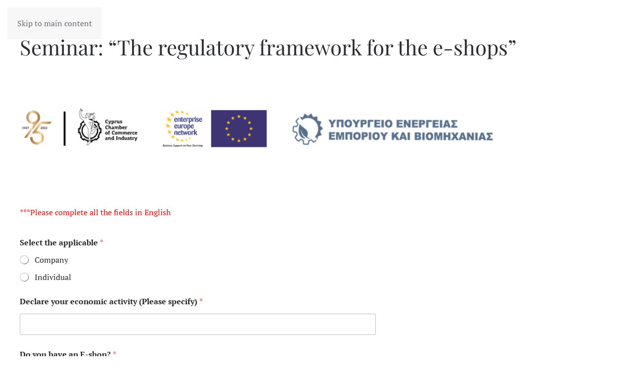

--- FILE ---
content_type: text/html; charset=UTF-8
request_url: https://forms.ccci.org.cy/seminar-the-regulatory-framework-for-the-e-shops/
body_size: 14394
content:
<!DOCTYPE html>
<html lang="en-US">
    <head>
        <meta charset="UTF-8">
        <meta name="viewport" content="width=device-width, initial-scale=1">
        <link rel="icon" href="/wp-content/uploads/2023/06/Untitled-design-15.png" sizes="any">
                <link rel="apple-touch-icon" href="/wp-content/themes/yootheme/packages/theme-wordpress/assets/images/apple-touch-icon.png">
                <title>Seminar: &#8220;The regulatory framework for the e-shops&#8221; &#8211; KEBE Forms</title>
<meta name='robots' content='noindex, nofollow' />
<link rel="alternate" type="application/rss+xml" title="KEBE Forms &raquo; Feed" href="https://forms.ccci.org.cy/feed/" />
		<!-- This site uses the Google Analytics by MonsterInsights plugin v9.11.1 - Using Analytics tracking - https://www.monsterinsights.com/ -->
							<script src="//www.googletagmanager.com/gtag/js?id=G-77FG00L3VT"  data-cfasync="false" data-wpfc-render="false" async></script>
			<script data-cfasync="false" data-wpfc-render="false">
				var mi_version = '9.11.1';
				var mi_track_user = true;
				var mi_no_track_reason = '';
								var MonsterInsightsDefaultLocations = {"page_location":"https:\/\/forms.ccci.org.cy\/seminar-the-regulatory-framework-for-the-e-shops\/"};
								if ( typeof MonsterInsightsPrivacyGuardFilter === 'function' ) {
					var MonsterInsightsLocations = (typeof MonsterInsightsExcludeQuery === 'object') ? MonsterInsightsPrivacyGuardFilter( MonsterInsightsExcludeQuery ) : MonsterInsightsPrivacyGuardFilter( MonsterInsightsDefaultLocations );
				} else {
					var MonsterInsightsLocations = (typeof MonsterInsightsExcludeQuery === 'object') ? MonsterInsightsExcludeQuery : MonsterInsightsDefaultLocations;
				}

								var disableStrs = [
										'ga-disable-G-77FG00L3VT',
									];

				/* Function to detect opted out users */
				function __gtagTrackerIsOptedOut() {
					for (var index = 0; index < disableStrs.length; index++) {
						if (document.cookie.indexOf(disableStrs[index] + '=true') > -1) {
							return true;
						}
					}

					return false;
				}

				/* Disable tracking if the opt-out cookie exists. */
				if (__gtagTrackerIsOptedOut()) {
					for (var index = 0; index < disableStrs.length; index++) {
						window[disableStrs[index]] = true;
					}
				}

				/* Opt-out function */
				function __gtagTrackerOptout() {
					for (var index = 0; index < disableStrs.length; index++) {
						document.cookie = disableStrs[index] + '=true; expires=Thu, 31 Dec 2099 23:59:59 UTC; path=/';
						window[disableStrs[index]] = true;
					}
				}

				if ('undefined' === typeof gaOptout) {
					function gaOptout() {
						__gtagTrackerOptout();
					}
				}
								window.dataLayer = window.dataLayer || [];

				window.MonsterInsightsDualTracker = {
					helpers: {},
					trackers: {},
				};
				if (mi_track_user) {
					function __gtagDataLayer() {
						dataLayer.push(arguments);
					}

					function __gtagTracker(type, name, parameters) {
						if (!parameters) {
							parameters = {};
						}

						if (parameters.send_to) {
							__gtagDataLayer.apply(null, arguments);
							return;
						}

						if (type === 'event') {
														parameters.send_to = monsterinsights_frontend.v4_id;
							var hookName = name;
							if (typeof parameters['event_category'] !== 'undefined') {
								hookName = parameters['event_category'] + ':' + name;
							}

							if (typeof MonsterInsightsDualTracker.trackers[hookName] !== 'undefined') {
								MonsterInsightsDualTracker.trackers[hookName](parameters);
							} else {
								__gtagDataLayer('event', name, parameters);
							}
							
						} else {
							__gtagDataLayer.apply(null, arguments);
						}
					}

					__gtagTracker('js', new Date());
					__gtagTracker('set', {
						'developer_id.dZGIzZG': true,
											});
					if ( MonsterInsightsLocations.page_location ) {
						__gtagTracker('set', MonsterInsightsLocations);
					}
										__gtagTracker('config', 'G-77FG00L3VT', {"forceSSL":"true","link_attribution":"true"} );
										window.gtag = __gtagTracker;										(function () {
						/* https://developers.google.com/analytics/devguides/collection/analyticsjs/ */
						/* ga and __gaTracker compatibility shim. */
						var noopfn = function () {
							return null;
						};
						var newtracker = function () {
							return new Tracker();
						};
						var Tracker = function () {
							return null;
						};
						var p = Tracker.prototype;
						p.get = noopfn;
						p.set = noopfn;
						p.send = function () {
							var args = Array.prototype.slice.call(arguments);
							args.unshift('send');
							__gaTracker.apply(null, args);
						};
						var __gaTracker = function () {
							var len = arguments.length;
							if (len === 0) {
								return;
							}
							var f = arguments[len - 1];
							if (typeof f !== 'object' || f === null || typeof f.hitCallback !== 'function') {
								if ('send' === arguments[0]) {
									var hitConverted, hitObject = false, action;
									if ('event' === arguments[1]) {
										if ('undefined' !== typeof arguments[3]) {
											hitObject = {
												'eventAction': arguments[3],
												'eventCategory': arguments[2],
												'eventLabel': arguments[4],
												'value': arguments[5] ? arguments[5] : 1,
											}
										}
									}
									if ('pageview' === arguments[1]) {
										if ('undefined' !== typeof arguments[2]) {
											hitObject = {
												'eventAction': 'page_view',
												'page_path': arguments[2],
											}
										}
									}
									if (typeof arguments[2] === 'object') {
										hitObject = arguments[2];
									}
									if (typeof arguments[5] === 'object') {
										Object.assign(hitObject, arguments[5]);
									}
									if ('undefined' !== typeof arguments[1].hitType) {
										hitObject = arguments[1];
										if ('pageview' === hitObject.hitType) {
											hitObject.eventAction = 'page_view';
										}
									}
									if (hitObject) {
										action = 'timing' === arguments[1].hitType ? 'timing_complete' : hitObject.eventAction;
										hitConverted = mapArgs(hitObject);
										__gtagTracker('event', action, hitConverted);
									}
								}
								return;
							}

							function mapArgs(args) {
								var arg, hit = {};
								var gaMap = {
									'eventCategory': 'event_category',
									'eventAction': 'event_action',
									'eventLabel': 'event_label',
									'eventValue': 'event_value',
									'nonInteraction': 'non_interaction',
									'timingCategory': 'event_category',
									'timingVar': 'name',
									'timingValue': 'value',
									'timingLabel': 'event_label',
									'page': 'page_path',
									'location': 'page_location',
									'title': 'page_title',
									'referrer' : 'page_referrer',
								};
								for (arg in args) {
																		if (!(!args.hasOwnProperty(arg) || !gaMap.hasOwnProperty(arg))) {
										hit[gaMap[arg]] = args[arg];
									} else {
										hit[arg] = args[arg];
									}
								}
								return hit;
							}

							try {
								f.hitCallback();
							} catch (ex) {
							}
						};
						__gaTracker.create = newtracker;
						__gaTracker.getByName = newtracker;
						__gaTracker.getAll = function () {
							return [];
						};
						__gaTracker.remove = noopfn;
						__gaTracker.loaded = true;
						window['__gaTracker'] = __gaTracker;
					})();
									} else {
										console.log("");
					(function () {
						function __gtagTracker() {
							return null;
						}

						window['__gtagTracker'] = __gtagTracker;
						window['gtag'] = __gtagTracker;
					})();
									}
			</script>
							<!-- / Google Analytics by MonsterInsights -->
		<script>
window._wpemojiSettings = {"baseUrl":"https:\/\/s.w.org\/images\/core\/emoji\/16.0.1\/72x72\/","ext":".png","svgUrl":"https:\/\/s.w.org\/images\/core\/emoji\/16.0.1\/svg\/","svgExt":".svg","source":{"concatemoji":"https:\/\/forms.ccci.org.cy\/wp-includes\/js\/wp-emoji-release.min.js?ver=6.8.3"}};
/*! This file is auto-generated */
!function(s,n){var o,i,e;function c(e){try{var t={supportTests:e,timestamp:(new Date).valueOf()};sessionStorage.setItem(o,JSON.stringify(t))}catch(e){}}function p(e,t,n){e.clearRect(0,0,e.canvas.width,e.canvas.height),e.fillText(t,0,0);var t=new Uint32Array(e.getImageData(0,0,e.canvas.width,e.canvas.height).data),a=(e.clearRect(0,0,e.canvas.width,e.canvas.height),e.fillText(n,0,0),new Uint32Array(e.getImageData(0,0,e.canvas.width,e.canvas.height).data));return t.every(function(e,t){return e===a[t]})}function u(e,t){e.clearRect(0,0,e.canvas.width,e.canvas.height),e.fillText(t,0,0);for(var n=e.getImageData(16,16,1,1),a=0;a<n.data.length;a++)if(0!==n.data[a])return!1;return!0}function f(e,t,n,a){switch(t){case"flag":return n(e,"\ud83c\udff3\ufe0f\u200d\u26a7\ufe0f","\ud83c\udff3\ufe0f\u200b\u26a7\ufe0f")?!1:!n(e,"\ud83c\udde8\ud83c\uddf6","\ud83c\udde8\u200b\ud83c\uddf6")&&!n(e,"\ud83c\udff4\udb40\udc67\udb40\udc62\udb40\udc65\udb40\udc6e\udb40\udc67\udb40\udc7f","\ud83c\udff4\u200b\udb40\udc67\u200b\udb40\udc62\u200b\udb40\udc65\u200b\udb40\udc6e\u200b\udb40\udc67\u200b\udb40\udc7f");case"emoji":return!a(e,"\ud83e\udedf")}return!1}function g(e,t,n,a){var r="undefined"!=typeof WorkerGlobalScope&&self instanceof WorkerGlobalScope?new OffscreenCanvas(300,150):s.createElement("canvas"),o=r.getContext("2d",{willReadFrequently:!0}),i=(o.textBaseline="top",o.font="600 32px Arial",{});return e.forEach(function(e){i[e]=t(o,e,n,a)}),i}function t(e){var t=s.createElement("script");t.src=e,t.defer=!0,s.head.appendChild(t)}"undefined"!=typeof Promise&&(o="wpEmojiSettingsSupports",i=["flag","emoji"],n.supports={everything:!0,everythingExceptFlag:!0},e=new Promise(function(e){s.addEventListener("DOMContentLoaded",e,{once:!0})}),new Promise(function(t){var n=function(){try{var e=JSON.parse(sessionStorage.getItem(o));if("object"==typeof e&&"number"==typeof e.timestamp&&(new Date).valueOf()<e.timestamp+604800&&"object"==typeof e.supportTests)return e.supportTests}catch(e){}return null}();if(!n){if("undefined"!=typeof Worker&&"undefined"!=typeof OffscreenCanvas&&"undefined"!=typeof URL&&URL.createObjectURL&&"undefined"!=typeof Blob)try{var e="postMessage("+g.toString()+"("+[JSON.stringify(i),f.toString(),p.toString(),u.toString()].join(",")+"));",a=new Blob([e],{type:"text/javascript"}),r=new Worker(URL.createObjectURL(a),{name:"wpTestEmojiSupports"});return void(r.onmessage=function(e){c(n=e.data),r.terminate(),t(n)})}catch(e){}c(n=g(i,f,p,u))}t(n)}).then(function(e){for(var t in e)n.supports[t]=e[t],n.supports.everything=n.supports.everything&&n.supports[t],"flag"!==t&&(n.supports.everythingExceptFlag=n.supports.everythingExceptFlag&&n.supports[t]);n.supports.everythingExceptFlag=n.supports.everythingExceptFlag&&!n.supports.flag,n.DOMReady=!1,n.readyCallback=function(){n.DOMReady=!0}}).then(function(){return e}).then(function(){var e;n.supports.everything||(n.readyCallback(),(e=n.source||{}).concatemoji?t(e.concatemoji):e.wpemoji&&e.twemoji&&(t(e.twemoji),t(e.wpemoji)))}))}((window,document),window._wpemojiSettings);
</script>
<style id='wp-emoji-styles-inline-css'>

	img.wp-smiley, img.emoji {
		display: inline !important;
		border: none !important;
		box-shadow: none !important;
		height: 1em !important;
		width: 1em !important;
		margin: 0 0.07em !important;
		vertical-align: -0.1em !important;
		background: none !important;
		padding: 0 !important;
	}
</style>
<link rel='stylesheet' id='wp-block-library-css' href='https://forms.ccci.org.cy/wp-includes/css/dist/block-library/style.min.css?ver=6.8.3' media='all' />
<style id='classic-theme-styles-inline-css'>
/*! This file is auto-generated */
.wp-block-button__link{color:#fff;background-color:#32373c;border-radius:9999px;box-shadow:none;text-decoration:none;padding:calc(.667em + 2px) calc(1.333em + 2px);font-size:1.125em}.wp-block-file__button{background:#32373c;color:#fff;text-decoration:none}
</style>
<style id='global-styles-inline-css'>
:root{--wp--preset--aspect-ratio--square: 1;--wp--preset--aspect-ratio--4-3: 4/3;--wp--preset--aspect-ratio--3-4: 3/4;--wp--preset--aspect-ratio--3-2: 3/2;--wp--preset--aspect-ratio--2-3: 2/3;--wp--preset--aspect-ratio--16-9: 16/9;--wp--preset--aspect-ratio--9-16: 9/16;--wp--preset--color--black: #000000;--wp--preset--color--cyan-bluish-gray: #abb8c3;--wp--preset--color--white: #ffffff;--wp--preset--color--pale-pink: #f78da7;--wp--preset--color--vivid-red: #cf2e2e;--wp--preset--color--luminous-vivid-orange: #ff6900;--wp--preset--color--luminous-vivid-amber: #fcb900;--wp--preset--color--light-green-cyan: #7bdcb5;--wp--preset--color--vivid-green-cyan: #00d084;--wp--preset--color--pale-cyan-blue: #8ed1fc;--wp--preset--color--vivid-cyan-blue: #0693e3;--wp--preset--color--vivid-purple: #9b51e0;--wp--preset--gradient--vivid-cyan-blue-to-vivid-purple: linear-gradient(135deg,rgba(6,147,227,1) 0%,rgb(155,81,224) 100%);--wp--preset--gradient--light-green-cyan-to-vivid-green-cyan: linear-gradient(135deg,rgb(122,220,180) 0%,rgb(0,208,130) 100%);--wp--preset--gradient--luminous-vivid-amber-to-luminous-vivid-orange: linear-gradient(135deg,rgba(252,185,0,1) 0%,rgba(255,105,0,1) 100%);--wp--preset--gradient--luminous-vivid-orange-to-vivid-red: linear-gradient(135deg,rgba(255,105,0,1) 0%,rgb(207,46,46) 100%);--wp--preset--gradient--very-light-gray-to-cyan-bluish-gray: linear-gradient(135deg,rgb(238,238,238) 0%,rgb(169,184,195) 100%);--wp--preset--gradient--cool-to-warm-spectrum: linear-gradient(135deg,rgb(74,234,220) 0%,rgb(151,120,209) 20%,rgb(207,42,186) 40%,rgb(238,44,130) 60%,rgb(251,105,98) 80%,rgb(254,248,76) 100%);--wp--preset--gradient--blush-light-purple: linear-gradient(135deg,rgb(255,206,236) 0%,rgb(152,150,240) 100%);--wp--preset--gradient--blush-bordeaux: linear-gradient(135deg,rgb(254,205,165) 0%,rgb(254,45,45) 50%,rgb(107,0,62) 100%);--wp--preset--gradient--luminous-dusk: linear-gradient(135deg,rgb(255,203,112) 0%,rgb(199,81,192) 50%,rgb(65,88,208) 100%);--wp--preset--gradient--pale-ocean: linear-gradient(135deg,rgb(255,245,203) 0%,rgb(182,227,212) 50%,rgb(51,167,181) 100%);--wp--preset--gradient--electric-grass: linear-gradient(135deg,rgb(202,248,128) 0%,rgb(113,206,126) 100%);--wp--preset--gradient--midnight: linear-gradient(135deg,rgb(2,3,129) 0%,rgb(40,116,252) 100%);--wp--preset--font-size--small: 13px;--wp--preset--font-size--medium: 20px;--wp--preset--font-size--large: 36px;--wp--preset--font-size--x-large: 42px;--wp--preset--spacing--20: 0.44rem;--wp--preset--spacing--30: 0.67rem;--wp--preset--spacing--40: 1rem;--wp--preset--spacing--50: 1.5rem;--wp--preset--spacing--60: 2.25rem;--wp--preset--spacing--70: 3.38rem;--wp--preset--spacing--80: 5.06rem;--wp--preset--shadow--natural: 6px 6px 9px rgba(0, 0, 0, 0.2);--wp--preset--shadow--deep: 12px 12px 50px rgba(0, 0, 0, 0.4);--wp--preset--shadow--sharp: 6px 6px 0px rgba(0, 0, 0, 0.2);--wp--preset--shadow--outlined: 6px 6px 0px -3px rgba(255, 255, 255, 1), 6px 6px rgba(0, 0, 0, 1);--wp--preset--shadow--crisp: 6px 6px 0px rgba(0, 0, 0, 1);}:where(.is-layout-flex){gap: 0.5em;}:where(.is-layout-grid){gap: 0.5em;}body .is-layout-flex{display: flex;}.is-layout-flex{flex-wrap: wrap;align-items: center;}.is-layout-flex > :is(*, div){margin: 0;}body .is-layout-grid{display: grid;}.is-layout-grid > :is(*, div){margin: 0;}:where(.wp-block-columns.is-layout-flex){gap: 2em;}:where(.wp-block-columns.is-layout-grid){gap: 2em;}:where(.wp-block-post-template.is-layout-flex){gap: 1.25em;}:where(.wp-block-post-template.is-layout-grid){gap: 1.25em;}.has-black-color{color: var(--wp--preset--color--black) !important;}.has-cyan-bluish-gray-color{color: var(--wp--preset--color--cyan-bluish-gray) !important;}.has-white-color{color: var(--wp--preset--color--white) !important;}.has-pale-pink-color{color: var(--wp--preset--color--pale-pink) !important;}.has-vivid-red-color{color: var(--wp--preset--color--vivid-red) !important;}.has-luminous-vivid-orange-color{color: var(--wp--preset--color--luminous-vivid-orange) !important;}.has-luminous-vivid-amber-color{color: var(--wp--preset--color--luminous-vivid-amber) !important;}.has-light-green-cyan-color{color: var(--wp--preset--color--light-green-cyan) !important;}.has-vivid-green-cyan-color{color: var(--wp--preset--color--vivid-green-cyan) !important;}.has-pale-cyan-blue-color{color: var(--wp--preset--color--pale-cyan-blue) !important;}.has-vivid-cyan-blue-color{color: var(--wp--preset--color--vivid-cyan-blue) !important;}.has-vivid-purple-color{color: var(--wp--preset--color--vivid-purple) !important;}.has-black-background-color{background-color: var(--wp--preset--color--black) !important;}.has-cyan-bluish-gray-background-color{background-color: var(--wp--preset--color--cyan-bluish-gray) !important;}.has-white-background-color{background-color: var(--wp--preset--color--white) !important;}.has-pale-pink-background-color{background-color: var(--wp--preset--color--pale-pink) !important;}.has-vivid-red-background-color{background-color: var(--wp--preset--color--vivid-red) !important;}.has-luminous-vivid-orange-background-color{background-color: var(--wp--preset--color--luminous-vivid-orange) !important;}.has-luminous-vivid-amber-background-color{background-color: var(--wp--preset--color--luminous-vivid-amber) !important;}.has-light-green-cyan-background-color{background-color: var(--wp--preset--color--light-green-cyan) !important;}.has-vivid-green-cyan-background-color{background-color: var(--wp--preset--color--vivid-green-cyan) !important;}.has-pale-cyan-blue-background-color{background-color: var(--wp--preset--color--pale-cyan-blue) !important;}.has-vivid-cyan-blue-background-color{background-color: var(--wp--preset--color--vivid-cyan-blue) !important;}.has-vivid-purple-background-color{background-color: var(--wp--preset--color--vivid-purple) !important;}.has-black-border-color{border-color: var(--wp--preset--color--black) !important;}.has-cyan-bluish-gray-border-color{border-color: var(--wp--preset--color--cyan-bluish-gray) !important;}.has-white-border-color{border-color: var(--wp--preset--color--white) !important;}.has-pale-pink-border-color{border-color: var(--wp--preset--color--pale-pink) !important;}.has-vivid-red-border-color{border-color: var(--wp--preset--color--vivid-red) !important;}.has-luminous-vivid-orange-border-color{border-color: var(--wp--preset--color--luminous-vivid-orange) !important;}.has-luminous-vivid-amber-border-color{border-color: var(--wp--preset--color--luminous-vivid-amber) !important;}.has-light-green-cyan-border-color{border-color: var(--wp--preset--color--light-green-cyan) !important;}.has-vivid-green-cyan-border-color{border-color: var(--wp--preset--color--vivid-green-cyan) !important;}.has-pale-cyan-blue-border-color{border-color: var(--wp--preset--color--pale-cyan-blue) !important;}.has-vivid-cyan-blue-border-color{border-color: var(--wp--preset--color--vivid-cyan-blue) !important;}.has-vivid-purple-border-color{border-color: var(--wp--preset--color--vivid-purple) !important;}.has-vivid-cyan-blue-to-vivid-purple-gradient-background{background: var(--wp--preset--gradient--vivid-cyan-blue-to-vivid-purple) !important;}.has-light-green-cyan-to-vivid-green-cyan-gradient-background{background: var(--wp--preset--gradient--light-green-cyan-to-vivid-green-cyan) !important;}.has-luminous-vivid-amber-to-luminous-vivid-orange-gradient-background{background: var(--wp--preset--gradient--luminous-vivid-amber-to-luminous-vivid-orange) !important;}.has-luminous-vivid-orange-to-vivid-red-gradient-background{background: var(--wp--preset--gradient--luminous-vivid-orange-to-vivid-red) !important;}.has-very-light-gray-to-cyan-bluish-gray-gradient-background{background: var(--wp--preset--gradient--very-light-gray-to-cyan-bluish-gray) !important;}.has-cool-to-warm-spectrum-gradient-background{background: var(--wp--preset--gradient--cool-to-warm-spectrum) !important;}.has-blush-light-purple-gradient-background{background: var(--wp--preset--gradient--blush-light-purple) !important;}.has-blush-bordeaux-gradient-background{background: var(--wp--preset--gradient--blush-bordeaux) !important;}.has-luminous-dusk-gradient-background{background: var(--wp--preset--gradient--luminous-dusk) !important;}.has-pale-ocean-gradient-background{background: var(--wp--preset--gradient--pale-ocean) !important;}.has-electric-grass-gradient-background{background: var(--wp--preset--gradient--electric-grass) !important;}.has-midnight-gradient-background{background: var(--wp--preset--gradient--midnight) !important;}.has-small-font-size{font-size: var(--wp--preset--font-size--small) !important;}.has-medium-font-size{font-size: var(--wp--preset--font-size--medium) !important;}.has-large-font-size{font-size: var(--wp--preset--font-size--large) !important;}.has-x-large-font-size{font-size: var(--wp--preset--font-size--x-large) !important;}
:where(.wp-block-post-template.is-layout-flex){gap: 1.25em;}:where(.wp-block-post-template.is-layout-grid){gap: 1.25em;}
:where(.wp-block-columns.is-layout-flex){gap: 2em;}:where(.wp-block-columns.is-layout-grid){gap: 2em;}
:root :where(.wp-block-pullquote){font-size: 1.5em;line-height: 1.6;}
</style>
<link rel='stylesheet' id='wpforms-dropzone-css' href='https://forms.ccci.org.cy/wp-content/plugins/wpforms/assets/pro/css/dropzone.min.css?ver=5.9.3' media='all' />
<link rel='stylesheet' id='wpforms-coupons-css' href='https://forms.ccci.org.cy/wp-content/plugins/wpforms-coupons/assets/css/main.min.css?ver=1.6.0' media='all' />
<link rel='stylesheet' id='wpforms-layout-css' href='https://forms.ccci.org.cy/wp-content/plugins/wpforms/assets/pro/css/fields/layout.min.css?ver=1.9.8.5' media='all' />
<link rel='stylesheet' id='wpforms-layout-screen-big-css' href='https://forms.ccci.org.cy/wp-content/plugins/wpforms/assets/pro/css/fields/layout-screen-big.min.css?ver=1.9.8.5' media='(min-width: 601px)' />
<link rel='stylesheet' id='wpforms-layout-screen-small-css' href='https://forms.ccci.org.cy/wp-content/plugins/wpforms/assets/pro/css/fields/layout-screen-small.min.css?ver=1.9.8.5' media='(max-width: 600px)' />
<link rel='stylesheet' id='wpforms-repeater-css' href='https://forms.ccci.org.cy/wp-content/plugins/wpforms/assets/pro/css/fields/repeater.min.css?ver=1.9.8.5' media='all' />
<link rel='stylesheet' id='wpforms-surveys-polls-css' href='https://forms.ccci.org.cy/wp-content/plugins/wpforms-surveys-polls/assets/css/wpforms-surveys-polls.min.css?ver=1.16.0' media='all' />
<link rel='stylesheet' id='wpforms-signatures-css' href='https://forms.ccci.org.cy/wp-content/plugins/wpforms-signatures/assets/css/wpforms-signatures.min.css?ver=1.13.0' media='all' />
<link rel='stylesheet' id='wpforms-content-frontend-css' href='https://forms.ccci.org.cy/wp-content/plugins/wpforms/assets/pro/css/fields/content/frontend.min.css?ver=1.9.8.5' media='all' />
<link rel='stylesheet' id='wpforms-smart-phone-field-css' href='https://forms.ccci.org.cy/wp-content/plugins/wpforms/assets/pro/css/fields/phone/intl-tel-input.min.css?ver=25.11.3' media='all' />
<link rel='stylesheet' id='wpforms-password-field-css' href='https://forms.ccci.org.cy/wp-content/plugins/wpforms/assets/pro/css/fields/password.min.css?ver=1.9.8.5' media='all' />
<link rel='stylesheet' id='wpforms-modal-views-css' href='https://forms.ccci.org.cy/wp-content/plugins/wpforms/assets/pro/css/fields/richtext/modal-views.min.css?ver=1.9.8.5' media='all' />
<link rel='stylesheet' id='dashicons-css' href='https://forms.ccci.org.cy/wp-includes/css/dashicons.min.css?ver=6.8.3' media='all' />
<link rel='stylesheet' id='wpforms-editor-buttons-css' href='https://forms.ccci.org.cy/wp-includes/css/editor.min.css?ver=6.8.3' media='all' />
<link rel='stylesheet' id='wpforms-richtext-frontend-full-css' href='https://forms.ccci.org.cy/wp-content/plugins/wpforms/assets/pro/css/fields/richtext/frontend-full.min.css?ver=1.9.8.5' media='all' />
<link rel='stylesheet' id='wpforms-choicesjs-css' href='https://forms.ccci.org.cy/wp-content/plugins/wpforms/assets/css/choices.min.css?ver=10.2.0' media='all' />
<link rel='stylesheet' id='wpforms-modern-full-css' href='https://forms.ccci.org.cy/wp-content/plugins/wpforms/assets/css/frontend/modern/wpforms-full.min.css?ver=1.9.8.5' media='all' />
<style id='wpforms-modern-full-inline-css'>
:root {
				--wpforms-field-border-radius: 3px;
--wpforms-field-border-style: solid;
--wpforms-field-border-size: 1px;
--wpforms-field-background-color: #ffffff;
--wpforms-field-border-color: rgba( 0, 0, 0, 0.25 );
--wpforms-field-border-color-spare: rgba( 0, 0, 0, 0.25 );
--wpforms-field-text-color: rgba( 0, 0, 0, 0.7 );
--wpforms-field-menu-color: #ffffff;
--wpforms-label-color: rgba( 0, 0, 0, 0.85 );
--wpforms-label-sublabel-color: rgba( 0, 0, 0, 0.55 );
--wpforms-label-error-color: #d63637;
--wpforms-button-border-radius: 3px;
--wpforms-button-border-style: none;
--wpforms-button-border-size: 1px;
--wpforms-button-background-color: #066aab;
--wpforms-button-border-color: #066aab;
--wpforms-button-text-color: #ffffff;
--wpforms-page-break-color: #066aab;
--wpforms-background-image: none;
--wpforms-background-position: center center;
--wpforms-background-repeat: no-repeat;
--wpforms-background-size: cover;
--wpforms-background-width: 100px;
--wpforms-background-height: 100px;
--wpforms-background-color: rgba( 0, 0, 0, 0 );
--wpforms-background-url: none;
--wpforms-container-padding: 0px;
--wpforms-container-border-style: none;
--wpforms-container-border-width: 1px;
--wpforms-container-border-color: #000000;
--wpforms-container-border-radius: 3px;
--wpforms-field-size-input-height: 43px;
--wpforms-field-size-input-spacing: 15px;
--wpforms-field-size-font-size: 16px;
--wpforms-field-size-line-height: 19px;
--wpforms-field-size-padding-h: 14px;
--wpforms-field-size-checkbox-size: 16px;
--wpforms-field-size-sublabel-spacing: 5px;
--wpforms-field-size-icon-size: 1;
--wpforms-label-size-font-size: 16px;
--wpforms-label-size-line-height: 19px;
--wpforms-label-size-sublabel-font-size: 14px;
--wpforms-label-size-sublabel-line-height: 17px;
--wpforms-button-size-font-size: 17px;
--wpforms-button-size-height: 41px;
--wpforms-button-size-padding-h: 15px;
--wpforms-button-size-margin-top: 10px;
--wpforms-container-shadow-size-box-shadow: none;
			}
</style>
<link rel='stylesheet' id='wpforms-jquery-timepicker-css' href='https://forms.ccci.org.cy/wp-content/plugins/wpforms/assets/lib/jquery.timepicker/jquery.timepicker.min.css?ver=1.11.5' media='all' />
<link rel='stylesheet' id='wpforms-flatpickr-css' href='https://forms.ccci.org.cy/wp-content/plugins/wpforms/assets/lib/flatpickr/flatpickr.min.css?ver=4.6.9' media='all' />
<link rel='stylesheet' id='wpforms-pro-modern-full-css' href='https://forms.ccci.org.cy/wp-content/plugins/wpforms/assets/pro/css/frontend/modern/wpforms-full.min.css?ver=1.9.8.5' media='all' />
<link rel='stylesheet' id='wpforms-form-locker-frontend-css' href='https://forms.ccci.org.cy/wp-content/plugins/wpforms-form-locker/assets/css/frontend.min.css?ver=2.8.0' media='all' />
<link href="https://forms.ccci.org.cy/wp-content/themes/yootheme/css/theme.1.css?ver=1757663917" rel="stylesheet">
<script src="https://forms.ccci.org.cy/wp-content/plugins/google-analytics-for-wordpress/assets/js/frontend-gtag.min.js?ver=9.11.1" id="monsterinsights-frontend-script-js" async data-wp-strategy="async"></script>
<script data-cfasync="false" data-wpfc-render="false" id='monsterinsights-frontend-script-js-extra'>var monsterinsights_frontend = {"js_events_tracking":"true","download_extensions":"doc,pdf,ppt,zip,xls,docx,pptx,xlsx","inbound_paths":"[{\"path\":\"\\\/go\\\/\",\"label\":\"affiliate\"},{\"path\":\"\\\/recommend\\\/\",\"label\":\"affiliate\"}]","home_url":"https:\/\/forms.ccci.org.cy","hash_tracking":"false","v4_id":"G-77FG00L3VT"};</script>
<script src="https://forms.ccci.org.cy/wp-content/plugins/wpforms-surveys-polls/assets/js/wpforms-surveys-polls.min.js?ver=1.16.0" id="wpforms-surveys-polls-js"></script>
<link rel="https://api.w.org/" href="https://forms.ccci.org.cy/wp-json/" /><link rel="alternate" title="JSON" type="application/json" href="https://forms.ccci.org.cy/wp-json/wp/v2/pages/3755" /><link rel="EditURI" type="application/rsd+xml" title="RSD" href="https://forms.ccci.org.cy/xmlrpc.php?rsd" />
<meta name="generator" content="WordPress 6.8.3" />
<link rel="canonical" href="https://forms.ccci.org.cy/seminar-the-regulatory-framework-for-the-e-shops/" />
<link rel='shortlink' href='https://forms.ccci.org.cy/?p=3755' />
<link rel="alternate" title="oEmbed (JSON)" type="application/json+oembed" href="https://forms.ccci.org.cy/wp-json/oembed/1.0/embed?url=https%3A%2F%2Fforms.ccci.org.cy%2Fseminar-the-regulatory-framework-for-the-e-shops%2F" />
<link rel="alternate" title="oEmbed (XML)" type="text/xml+oembed" href="https://forms.ccci.org.cy/wp-json/oembed/1.0/embed?url=https%3A%2F%2Fforms.ccci.org.cy%2Fseminar-the-regulatory-framework-for-the-e-shops%2F&#038;format=xml" />
<script src="https://forms.ccci.org.cy/wp-content/themes/yootheme/vendor/assets/uikit/dist/js/uikit.min.js?ver=4.5.27"></script>
<script src="https://forms.ccci.org.cy/wp-content/themes/yootheme/vendor/assets/uikit/dist/js/uikit-icons-fuse.min.js?ver=4.5.27"></script>
<script src="https://forms.ccci.org.cy/wp-content/themes/yootheme/js/theme.js?ver=4.5.27"></script>
<script>window.yootheme ||= {}; var $theme = yootheme.theme = {"i18n":{"close":{"label":"Close","0":"yootheme"},"totop":{"label":"Back to top","0":"yootheme"},"marker":{"label":"Open","0":"yootheme"},"navbarToggleIcon":{"label":"Open menu","0":"yootheme"},"paginationPrevious":{"label":"Previous page","0":"yootheme"},"paginationNext":{"label":"Next page","0":"yootheme"},"searchIcon":{"toggle":"Open Search","submit":"Submit Search"},"slider":{"next":"Next slide","previous":"Previous slide","slideX":"Slide %s","slideLabel":"%s of %s"},"slideshow":{"next":"Next slide","previous":"Previous slide","slideX":"Slide %s","slideLabel":"%s of %s"},"lightboxPanel":{"next":"Next slide","previous":"Previous slide","slideLabel":"%s of %s","close":"Close"}}};</script>
    </head>
    <body class="wp-singular page-template-default page page-id-3755 wp-theme-yootheme ">

        
        <div class="uk-hidden-visually uk-notification uk-notification-top-left uk-width-auto">
            <div class="uk-notification-message">
                <a href="#tm-main" class="uk-link-reset">Skip to main content</a>
            </div>
        </div>

        
        
        <div class="tm-page">

                        



            
            
            <main id="tm-main"  class="tm-main uk-section uk-section-default" uk-height-viewport="expand: true">

                                <div class="uk-container">

                    
                            
                
<article id="post-3755" class="uk-article post-3755 page type-page status-publish hentry" typeof="Article" vocab="https://schema.org/">

    <meta property="name" content="Seminar: &#8220;The regulatory framework for the e-shops&#8221;">
    <meta property="author" typeof="Person" content="Maria Klokkari">
    <meta property="dateModified" content="2023-01-19T15:41:26+02:00">
    <meta class="uk-margin-remove-adjacent" property="datePublished" content="2023-01-19T12:11:28+02:00">

    
    <h1 class="uk-article-title">Seminar: &#8220;The regulatory framework for the e-shops&#8221;</h1>
    <div class="uk-margin-medium" property="text">

        
        <p>&nbsp;</p>
<p><img fetchpriority="high" decoding="async" class="alignnone  wp-image-3775" src="https://forms.ccci.org.cy/wp-content/uploads/2023/01/logos-for-e-shop.png" alt="" width="964" height="98" srcset="https://forms.ccci.org.cy/wp-content/uploads/2023/01/logos-for-e-shop.png 1131w, https://forms.ccci.org.cy/wp-content/uploads/2023/01/logos-for-e-shop-768x78.png 768w" sizes="(max-width: 964px) 100vw, 964px" /></p>
<p>&nbsp;</p>
<p>&nbsp;</p>
<p><span style="color: #ff0000;">***Please complete all the fields in English </span></p>
<style id="wpforms-css-vars-3751">
				#wpforms-3751 {
				
			}
			</style><div class="wpforms-container wpforms-container-full wpforms-render-modern" id="wpforms-3751"><form id="wpforms-form-3751" class="wpforms-validate wpforms-form" data-formid="3751" method="post" enctype="multipart/form-data" action="/seminar-the-regulatory-framework-for-the-e-shops/" data-token="37d527e95ed53b0319d20310c79c43a5" data-token-time="1769504553"><noscript class="wpforms-error-noscript">Please enable JavaScript in your browser to complete this form.</noscript><div id="wpforms-error-noscript" style="display: none;">Please enable JavaScript in your browser to complete this form.</div><div class="wpforms-field-container"><div id="wpforms-3751-field_62-container" class="wpforms-field wpforms-field-radio wpforms-conditional-trigger" data-field-type="radio" data-field-id="62"><fieldset><legend class="wpforms-field-label">Select the applicable <span class="wpforms-required-label" aria-hidden="true">*</span></legend><ul id="wpforms-3751-field_62" class="wpforms-field-required"><li class="choice-1 depth-1"><input type="radio" id="wpforms-3751-field_62_1" name="wpforms[fields][62]" value="Company" aria-errormessage="wpforms-3751-field_62_1-error" required ><label class="wpforms-field-label-inline" for="wpforms-3751-field_62_1">Company</label></li><li class="choice-2 depth-1"><input type="radio" id="wpforms-3751-field_62_2" name="wpforms[fields][62]" value="Individual" aria-errormessage="wpforms-3751-field_62_2-error" required ><label class="wpforms-field-label-inline" for="wpforms-3751-field_62_2">Individual</label></li></ul></fieldset></div><div id="wpforms-3751-field_60-container" class="wpforms-field wpforms-field-text wpforms-conditional-field wpforms-conditional-show" data-field-type="text" data-field-id="60" style="display:none;"><label class="wpforms-field-label" for="wpforms-3751-field_60">Company&#039;s Name <span class="wpforms-required-label" aria-hidden="true">*</span></label><input type="text" id="wpforms-3751-field_60" class="wpforms-field-medium wpforms-field-required" name="wpforms[fields][60]" aria-errormessage="wpforms-3751-field_60-error" required></div><div id="wpforms-3751-field_56-container" class="wpforms-field wpforms-field-text" data-field-type="text" data-field-id="56"><label class="wpforms-field-label" for="wpforms-3751-field_56">Declare your economic activity (Please specify) <span class="wpforms-required-label" aria-hidden="true">*</span></label><input type="text" id="wpforms-3751-field_56" class="wpforms-field-medium wpforms-field-required" name="wpforms[fields][56]" aria-errormessage="wpforms-3751-field_56-error" required></div><div id="wpforms-3751-field_64-container" class="wpforms-field wpforms-field-radio" data-field-type="radio" data-field-id="64"><fieldset><legend class="wpforms-field-label">Do you have an E-shop? <span class="wpforms-required-label" aria-hidden="true">*</span></legend><ul id="wpforms-3751-field_64" class="wpforms-field-required"><li class="choice-1 depth-1"><input type="radio" id="wpforms-3751-field_64_1" name="wpforms[fields][64]" value="Yes" aria-errormessage="wpforms-3751-field_64_1-error" required ><label class="wpforms-field-label-inline" for="wpforms-3751-field_64_1">Yes</label></li><li class="choice-2 depth-1"><input type="radio" id="wpforms-3751-field_64_2" name="wpforms[fields][64]" value="No" aria-errormessage="wpforms-3751-field_64_2-error" required ><label class="wpforms-field-label-inline" for="wpforms-3751-field_64_2">No</label></li></ul></fieldset></div><div id="wpforms-3751-field_15-container" class="wpforms-field wpforms-field-text" data-field-type="text" data-field-id="15"><label class="wpforms-field-label" for="wpforms-3751-field_15">City <span class="wpforms-required-label" aria-hidden="true">*</span></label><input type="text" id="wpforms-3751-field_15" class="wpforms-field-medium wpforms-field-required" name="wpforms[fields][15]" aria-errormessage="wpforms-3751-field_15-error" required></div><div id="wpforms-3751-field_13-container" class="wpforms-field wpforms-field-checkbox" data-field-type="checkbox" data-field-id="13"><fieldset><legend class="wpforms-field-label">Are you a member of the Chamber</legend><ul id="wpforms-3751-field_13"><li class="choice-1 depth-1"><input type="checkbox" id="wpforms-3751-field_13_1" name="wpforms[fields][13][]" value="Yes" aria-errormessage="wpforms-3751-field_13_1-error"  ><label class="wpforms-field-label-inline" for="wpforms-3751-field_13_1">Yes</label></li><li class="choice-2 depth-1"><input type="checkbox" id="wpforms-3751-field_13_2" name="wpforms[fields][13][]" value="No" aria-errormessage="wpforms-3751-field_13_2-error"  ><label class="wpforms-field-label-inline" for="wpforms-3751-field_13_2">No</label></li><li class="choice-4 depth-1"><input type="checkbox" id="wpforms-3751-field_13_4" name="wpforms[fields][13][]" value="No and i would like to learn more" aria-errormessage="wpforms-3751-field_13_4-error"  ><label class="wpforms-field-label-inline" for="wpforms-3751-field_13_4">No and i would like to learn more</label></li></ul></fieldset></div><div id="wpforms-3751-field_2-container" class="wpforms-field wpforms-field-name" data-field-type="name" data-field-id="2"><label class="wpforms-field-label" for="wpforms-3751-field_2">Name/Surname (1st Participant) <span class="wpforms-required-label" aria-hidden="true">*</span></label><input type="text" id="wpforms-3751-field_2" class="wpforms-field-medium wpforms-field-required" name="wpforms[fields][2]" aria-errormessage="wpforms-3751-field_2-error" required></div><div id="wpforms-3751-field_3-container" class="wpforms-field wpforms-field-email" data-field-type="email" data-field-id="3"><label class="wpforms-field-label" for="wpforms-3751-field_3">Email <span class="wpforms-required-label" aria-hidden="true">*</span></label><input type="email" id="wpforms-3751-field_3" class="wpforms-field-medium wpforms-field-required" name="wpforms[fields][3]" spellcheck="false" aria-errormessage="wpforms-3751-field_3-error" required></div><div id="wpforms-3751-field_57-container" class="wpforms-field wpforms-field-text" data-field-type="text" data-field-id="57"><label class="wpforms-field-label" for="wpforms-3751-field_57">Phone Number <span class="wpforms-required-label" aria-hidden="true">*</span></label><input type="text" id="wpforms-3751-field_57" class="wpforms-field-medium wpforms-field-required" name="wpforms[fields][57]" aria-errormessage="wpforms-3751-field_57-error" required></div><div id="wpforms-3751-field_39-container" class="wpforms-field wpforms-field-checkbox wpforms-conditional-trigger" data-field-type="checkbox" data-field-id="39"><fieldset><legend class="wpforms-field-label"></legend><ul id="wpforms-3751-field_39"><li class="choice-1 depth-1"><input type="checkbox" id="wpforms-3751-field_39_1" name="wpforms[fields][39][]" value="Add second participant" aria-errormessage="wpforms-3751-field_39_1-error"  ><label class="wpforms-field-label-inline" for="wpforms-3751-field_39_1">Add second participant</label></li></ul></fieldset></div><div id="wpforms-3751-field_7-container" class="wpforms-field wpforms-field-name wpforms-conditional-field wpforms-conditional-show" data-field-type="name" data-field-id="7" style="display:none;"><label class="wpforms-field-label" for="wpforms-3751-field_7">Name/Surname (2nd Participant) <span class="wpforms-required-label" aria-hidden="true">*</span></label><input type="text" id="wpforms-3751-field_7" class="wpforms-field-medium wpforms-field-required" name="wpforms[fields][7]" aria-errormessage="wpforms-3751-field_7-error" required></div><div id="wpforms-3751-field_20-container" class="wpforms-field wpforms-field-email wpforms-conditional-field wpforms-conditional-show" data-field-type="email" data-field-id="20" style="display:none;"><label class="wpforms-field-label" for="wpforms-3751-field_20">Email (2) <span class="wpforms-required-label" aria-hidden="true">*</span></label><input type="email" id="wpforms-3751-field_20" class="wpforms-field-medium wpforms-field-required" name="wpforms[fields][20]" spellcheck="false" aria-errormessage="wpforms-3751-field_20-error" required></div><div id="wpforms-3751-field_40-container" class="wpforms-field wpforms-field-checkbox wpforms-conditional-field wpforms-conditional-show wpforms-conditional-trigger" data-field-type="checkbox" data-field-id="40" style="display:none;"><fieldset><legend class="wpforms-field-label"></legend><ul id="wpforms-3751-field_40"><li class="choice-1 depth-1"><input type="checkbox" id="wpforms-3751-field_40_1" name="wpforms[fields][40][]" value="Add Third Participant" aria-errormessage="wpforms-3751-field_40_1-error"  ><label class="wpforms-field-label-inline" for="wpforms-3751-field_40_1">Add Third Participant</label></li></ul></fieldset></div><div id="wpforms-3751-field_6-container" class="wpforms-field wpforms-field-name wpforms-conditional-field wpforms-conditional-show" data-field-type="name" data-field-id="6" style="display:none;"><label class="wpforms-field-label" for="wpforms-3751-field_6">Name/Surname (3rd Participant) <span class="wpforms-required-label" aria-hidden="true">*</span></label><input type="text" id="wpforms-3751-field_6" class="wpforms-field-medium wpforms-field-required" name="wpforms[fields][6]" aria-errormessage="wpforms-3751-field_6-error" required></div><div id="wpforms-3751-field_21-container" class="wpforms-field wpforms-field-email wpforms-conditional-field wpforms-conditional-show" data-field-type="email" data-field-id="21" style="display:none;"><label class="wpforms-field-label" for="wpforms-3751-field_21">Email (3) <span class="wpforms-required-label" aria-hidden="true">*</span></label><input type="email" id="wpforms-3751-field_21" class="wpforms-field-medium wpforms-field-required" name="wpforms[fields][21]" spellcheck="false" aria-errormessage="wpforms-3751-field_21-error" required></div><div id="wpforms-3751-field_41-container" class="wpforms-field wpforms-field-checkbox wpforms-conditional-field wpforms-conditional-show wpforms-conditional-trigger" data-field-type="checkbox" data-field-id="41" style="display:none;"><fieldset><legend class="wpforms-field-label"></legend><ul id="wpforms-3751-field_41"><li class="choice-1 depth-1"><input type="checkbox" id="wpforms-3751-field_41_1" name="wpforms[fields][41][]" value="Add Fourth Participant " aria-errormessage="wpforms-3751-field_41_1-error"  ><label class="wpforms-field-label-inline" for="wpforms-3751-field_41_1">Add Fourth Participant</label></li></ul></fieldset></div><div id="wpforms-3751-field_25-container" class="wpforms-field wpforms-field-name wpforms-conditional-field wpforms-conditional-show" data-field-type="name" data-field-id="25" style="display:none;"><label class="wpforms-field-label" for="wpforms-3751-field_25">Name/Surname (4th Participant)  <span class="wpforms-required-label" aria-hidden="true">*</span></label><input type="text" id="wpforms-3751-field_25" class="wpforms-field-medium wpforms-field-required" name="wpforms[fields][25]" aria-errormessage="wpforms-3751-field_25-error" required></div><div id="wpforms-3751-field_27-container" class="wpforms-field wpforms-field-email wpforms-conditional-field wpforms-conditional-show" data-field-type="email" data-field-id="27" style="display:none;"><label class="wpforms-field-label" for="wpforms-3751-field_27">Email (4) <span class="wpforms-required-label" aria-hidden="true">*</span></label><input type="email" id="wpforms-3751-field_27" class="wpforms-field-medium wpforms-field-required" name="wpforms[fields][27]" spellcheck="false" aria-errormessage="wpforms-3751-field_27-error" required></div><div id="wpforms-3751-field_31-container" class="wpforms-field wpforms-field-checkbox" data-field-type="checkbox" data-field-id="31"><fieldset><legend class="wpforms-field-label">Consent</legend><ul id="wpforms-3751-field_31"><li class="choice-1 depth-1"><input type="checkbox" id="wpforms-3751-field_31_1" name="wpforms[fields][31][]" value="I give my consent for the Cyprus Chamber of Commerce and Industry to send me questionnaires and/or other information with regards to my participation to the above mentioned event and/or other similar future " aria-errormessage="wpforms-3751-field_31_1-error" aria-describedby="wpforms-3751-field_31-description"  ><label class="wpforms-field-label-inline" for="wpforms-3751-field_31_1">I give my consent for the Cyprus Chamber of Commerce and Industry to send me questionnaires and/or other information with regards to my participation to the above mentioned event and/or other similar future</label></li></ul><div id="wpforms-3751-field_31-description" class="wpforms-field-description">Unless you authorize the CCCI to keep your data for future communication, all information provided will be destroyed upon the conclusion of the event. You can withdraw your consent at any time by e-mailing chamber@ccci.org.cy. In addition to your right to withdraw your consent, you also have rights to access, modify, delete, restrict or oppose the processing of your data, which you may exercise through a written request to the CCCI by e-mailing chamber@ccci.org.cy. You also have the right to complain to the Office of the Commissioner for Personal Data Protection.</div></fieldset></div></div><!-- .wpforms-field-container --><div class="wpforms-submit-container" ><input type="hidden" name="wpforms[id]" value="3751"><input type="hidden" name="page_title" value="Seminar: &#8220;The regulatory framework for the e-shops&#8221;"><input type="hidden" name="page_url" value="https://forms.ccci.org.cy/seminar-the-regulatory-framework-for-the-e-shops/"><input type="hidden" name="url_referer" value=""><input type="hidden" name="page_id" value="3755"><input type="hidden" name="wpforms[post_id]" value="3755"><button type="submit" name="wpforms[submit]" id="wpforms-submit-3751" class="wpforms-submit" data-alt-text="Sending..." data-submit-text="Submit" aria-live="assertive" value="wpforms-submit">Submit</button></div></form></div>  <!-- .wpforms-container -->

        
    </div>

</article>
        
                        
                </div>
                
            </main>

            
            
        </div>

        
        <script type="speculationrules">
{"prefetch":[{"source":"document","where":{"and":[{"href_matches":"\/*"},{"not":{"href_matches":["\/wp-*.php","\/wp-admin\/*","\/wp-content\/uploads\/*","\/wp-content\/*","\/wp-content\/plugins\/*","\/wp-content\/themes\/yootheme\/*","\/*\\?(.+)"]}},{"not":{"selector_matches":"a[rel~=\"nofollow\"]"}},{"not":{"selector_matches":".no-prefetch, .no-prefetch a"}}]},"eagerness":"conservative"}]}
</script>
<script src="https://forms.ccci.org.cy/wp-includes/js/dist/hooks.min.js?ver=4d63a3d491d11ffd8ac6" id="wp-hooks-js"></script>
<script src="https://forms.ccci.org.cy/wp-includes/js/jquery/jquery.min.js?ver=3.7.1" id="jquery-core-js"></script>
<script src="https://forms.ccci.org.cy/wp-includes/js/jquery/jquery-migrate.min.js?ver=3.4.1" id="jquery-migrate-js"></script>
<script id="wpforms-calculations-js-extra">
var wpforms_calculations = {"code":[],"formFields":{"3751":{"62":{"id":"62","type":"radio","label":"Select the applicable","choices":{"1":{"label":"Company","value":"","image":"","icon":"face-smile","icon_style":"regular"},"2":{"label":"Individual","value":"","image":"","icon":"face-smile","icon_style":"regular"}},"choices_images_style":"modern","choices_icons_color":"#0399ed","choices_icons_size":"large","choices_icons_style":"default","description":"","required":"1","input_columns":"","dynamic_choices":"","css":""},"60":{"id":"60","type":"text","label":"Company's Name","description":"","required":"1","size":"medium","placeholder":"","limit_count":"1","limit_mode":"characters","default_value":"","input_mask":"","css":"","conditional_logic":"1","conditional_type":"show","conditionals":[[{"field":"62","operator":"==","value":"1"}]]},"56":{"id":"56","type":"text","label":"Declare your economic activity (Please specify)","description":"","required":"1","size":"medium","placeholder":"","limit_count":"1","limit_mode":"characters","default_value":"","input_mask":"","css":"","conditional_logic":"1","conditional_type":"show","conditionals":[[{"field":"","operator":"==","value":""}]]},"64":{"id":"64","type":"radio","label":"Do you have an E-shop?","choices":{"1":{"label":"Yes","value":"","image":"","icon":"face-smile","icon_style":"regular"},"2":{"label":"No","value":"","image":"","icon":"face-smile","icon_style":"regular"}},"choices_images_style":"modern","choices_icons_color":"#0399ed","choices_icons_size":"large","choices_icons_style":"default","description":"","required":"1","input_columns":"","dynamic_choices":"","css":""},"15":{"id":"15","type":"text","label":"City","description":"","required":"1","size":"medium","placeholder":"","limit_count":"1","limit_mode":"characters","default_value":"","input_mask":"","css":""},"13":{"id":"13","type":"checkbox","label":"Are you a member of the Chamber","choices":{"1":{"label":"Yes","value":"","image":"","icon":"face-smile","icon_style":"regular"},"2":{"label":"No","value":"","image":"","icon":"face-smile","icon_style":"regular"},"4":{"label":"No and i would like to learn more","value":"","image":"","icon":"face-smile","icon_style":"regular"}},"choices_images_style":"modern","choices_icons_color":"#0399ed","choices_icons_size":"large","choices_icons_style":"default","description":"","input_columns":"","choice_limit":"","dynamic_choices":"","css":""},"2":{"id":"2","type":"name","label":"Name\/Surname (1st Participant)","format":"simple","description":"","required":"1","size":"medium","simple_placeholder":"","simple_default":"","first_placeholder":"","first_default":"","middle_placeholder":"","middle_default":"","last_placeholder":"","last_default":"","css":""},"3":{"id":"3","type":"email","label":"Email","description":"","required":"1","size":"medium","placeholder":"","confirmation_placeholder":"","default_value":false,"filter_type":"","allowlist":"","denylist":"","css":""},"57":{"id":"57","type":"text","label":"Phone Number","description":"","required":"1","size":"medium","placeholder":"","limit_count":"1","limit_mode":"characters","default_value":"","input_mask":"","css":""},"39":{"id":"39","type":"checkbox","label":"","choices":{"1":{"label":"Add second participant","value":"","image":"","icon":"face-smile","icon_style":"regular"}},"choices_images_style":"modern","choices_icons_color":"#0399ed","choices_icons_size":"large","choices_icons_style":"default","description":"","input_columns":"","choice_limit":"","dynamic_choices":"","css":""},"7":{"id":"7","type":"name","label":"Name\/Surname (2nd Participant)","format":"simple","description":"","required":"1","size":"medium","simple_placeholder":"","simple_default":"","first_placeholder":"","first_default":"","middle_placeholder":"","middle_default":"","last_placeholder":"","last_default":"","css":"","conditional_logic":"1","conditional_type":"show","conditionals":[[{"field":"39","operator":"==","value":"1"}]]},"20":{"id":"20","type":"email","label":"Email (2)","description":"","required":"1","size":"medium","placeholder":"","confirmation_placeholder":"","default_value":false,"filter_type":"","allowlist":"","denylist":"","css":"","conditional_logic":"1","conditional_type":"show","conditionals":[[{"field":"39","operator":"==","value":"1"}]]},"40":{"id":"40","type":"checkbox","label":"","choices":{"1":{"label":"Add Third Participant","value":"","image":"","icon":"face-smile","icon_style":"regular"}},"choices_images_style":"modern","choices_icons_color":"#0399ed","choices_icons_size":"large","choices_icons_style":"default","description":"","input_columns":"","choice_limit":"","dynamic_choices":"","css":"","conditional_logic":"1","conditional_type":"show","conditionals":[[{"field":"39","operator":"==","value":"1"}]]},"6":{"id":"6","type":"name","label":"Name\/Surname (3rd Participant)","format":"simple","description":"","required":"1","size":"medium","simple_placeholder":"","simple_default":"","first_placeholder":"","first_default":"","middle_placeholder":"","middle_default":"","last_placeholder":"","last_default":"","css":"","conditional_logic":"1","conditional_type":"show","conditionals":[[{"field":"40","operator":"==","value":"1"}]]},"21":{"id":"21","type":"email","label":"Email (3)","description":"","required":"1","size":"medium","placeholder":"","confirmation_placeholder":"","default_value":false,"filter_type":"","allowlist":"","denylist":"","css":"","conditional_logic":"1","conditional_type":"show","conditionals":[[{"field":"40","operator":"==","value":"1"}]]},"41":{"id":"41","type":"checkbox","label":"","choices":{"1":{"label":"Add Fourth Participant ","value":"","image":"","icon":"face-smile","icon_style":"regular"}},"choices_images_style":"modern","choices_icons_color":"#0399ed","choices_icons_size":"large","choices_icons_style":"default","description":"","input_columns":"","choice_limit":"","dynamic_choices":"","css":"","conditional_logic":"1","conditional_type":"show","conditionals":[[{"field":"40","operator":"==","value":"1"}]]},"25":{"id":"25","type":"name","label":"Name\/Surname (4th Participant) ","format":"simple","description":"","required":"1","size":"medium","simple_placeholder":"","simple_default":"","first_placeholder":"","first_default":"","middle_placeholder":"","middle_default":"","last_placeholder":"","last_default":"","css":"","conditional_logic":"1","conditional_type":"show","conditionals":[[{"field":"41","operator":"==","value":"1"}]]},"27":{"id":"27","type":"email","label":"Email (4)","description":"","required":"1","size":"medium","placeholder":"","confirmation_placeholder":"","default_value":false,"filter_type":"","allowlist":"","denylist":"","css":"","conditional_logic":"1","conditional_type":"show","conditionals":[[{"field":"41","operator":"==","value":"1"}]]},"31":{"id":"31","type":"checkbox","label":"Consent","choices":{"1":{"label":"I give my consent for the Cyprus Chamber of Commerce and Industry to send me questionnaires and\/or other information with regards to my participation to the above mentioned event and\/or other similar future ","value":"","image":"","icon":"face-smile","icon_style":"regular"}},"choices_images_style":"modern","choices_icons_color":"#0399ed","choices_icons_size":"large","choices_icons_style":"default","description":"Unless you authorize the CCCI to keep your data for future communication, all information provided will be destroyed upon the conclusion of the event. You can withdraw your consent at any time by e-mailing chamber@ccci.org.cy. In addition to your right to withdraw your consent, you also have rights to access, modify, delete, restrict or oppose the processing of your data, which you may exercise through a written request to the CCCI by e-mailing chamber@ccci.org.cy. You also have the right to complain to the Office of the Commissioner for Personal Data Protection.","input_columns":"","choice_limit":"","dynamic_choices":"","css":""}}},"choicesShowValuesFilter":"","debug":"","calcDebug":"","allowedFields":{"text":[],"textarea":[],"select":[],"radio":[],"checkbox":[],"number":[],"name":["first","middle","last"],"email":["primary","secondary"],"number-slider":[],"phone":[],"address":["address1","address2","city","state","postal","country"],"date-time":["date","time"],"url":[],"rating":[],"hidden":[],"payment-checkbox":["amount"],"payment-multiple":["amount"],"payment-select":["amount"],"payment-single":["amount"],"payment-total":["amount"]},"timeZone":"UTC+02:00","datetimeDefaultFormat":"F j, Y H:i","datetimeDefaultFormats":["d\/m\/Y","d\/m\/Y g:i A","d\/m\/Y H:i","m\/d\/Y","m\/d\/Y g:i A","m\/d\/Y H:i","d-m-Y","d-m-Y g:i A","d-m-Y H:i","m-d-Y","m-d-Y g:i A","m-d-Y H:i","F j, Y","F j, Y g:i A","F j, Y H:i","g:i A","H:i"],"resultVarName":"_RETVAL","functionsArrayName":"_FUNCTION","innerFunctionsArrayName":"_INNER_FUNC","strings":{"debugPrefix":"WPForms Calculations Debug:","errorPrefix":"WPForms Calculations Error:","errorFormFieldPrefix":"Form: #%1$s, field #%2$s:","errorCircularReference":"Circular reference detected in field #%1$s.","errorDivisionByZero":"Formula tried dividing by zero.","readonlyInputTitle":"This field is read-only because the value is the result of a calculation."}};
</script>
<script src="https://forms.ccci.org.cy/wp-content/plugins/wpforms-calculations/assets/js/frontend/frontend.min.js?ver=1.8.0" id="wpforms-calculations-js"></script>
<script src="https://forms.ccci.org.cy/wp-content/plugins/wpforms/assets/js/frontend/wpforms.min.js?ver=1.9.8.5" id="wpforms-js"></script>
<script id="wpforms-captcha-js-extra">
var wpforms_captcha = {"max":"15","min":"1","cal":["+","*"],"errorMsg":"Incorrect answer."};
var wpforms_captcha = {"max":"15","min":"1","cal":["+","*"],"errorMsg":"Incorrect answer."};
</script>
<script src="https://forms.ccci.org.cy/wp-content/plugins/wpforms/assets/pro/js/frontend/fields/custom-captcha.min.js?ver=1.9.8.5" id="wpforms-captcha-js"></script>
<script src="https://forms.ccci.org.cy/wp-content/plugins/wpforms/assets/pro/js/frontend/fields/repeater.min.js?ver=1.9.8.5" id="wpforms-repeater-js"></script>
<script src="https://forms.ccci.org.cy/wp-content/plugins/wpforms/assets/pro/js/frontend/conditional-logic-fields.min.js?ver=1.9.8.5" id="wpforms-builder-conditionals-js"></script>
<script src="https://forms.ccci.org.cy/wp-content/plugins/wpforms-signatures/assets/js/signature_pad.min.js?ver=2.3.2" id="wpforms-signature_pad-js"></script>
<script src="https://forms.ccci.org.cy/wp-content/plugins/wpforms-signatures/assets/js/wpforms-signatures.min.js?ver=1.13.0" id="wpforms-signature-js"></script>
<script id="wpforms-dropzone-js-extra">
var wpforms_file_upload = {"url":"https:\/\/forms.ccci.org.cy\/wp-admin\/admin-ajax.php","errors":{"default_error":"Something went wrong, please try again.","file_not_uploaded":"This file was not uploaded.","file_limit":"File uploads exceed the maximum number allowed ({fileLimit}).","file_extension":"File type is not allowed.","file_size":"File exceeds the max size allowed.","post_max_size":"File exceeds the upload limit allowed (6 MB)."},"loading_message":"File upload is in progress. Please submit the form once uploading is completed."};
</script>
<script src="https://forms.ccci.org.cy/wp-content/plugins/wpforms/assets/pro/lib/dropzone.min.js?ver=5.9.3" id="wpforms-dropzone-js"></script>
<script src="https://forms.ccci.org.cy/wp-includes/js/underscore.min.js?ver=1.13.7" id="underscore-js"></script>
<script id="wp-util-js-extra">
var _wpUtilSettings = {"ajax":{"url":"\/wp-admin\/admin-ajax.php"}};
</script>
<script src="https://forms.ccci.org.cy/wp-includes/js/wp-util.min.js?ver=6.8.3" id="wp-util-js"></script>
<script src="https://forms.ccci.org.cy/wp-content/plugins/wpforms/assets/pro/js/frontend/fields/file-upload.es5.min.js?ver=1.9.8.5" id="wpforms-file-upload-js"></script>
<script src="https://forms.ccci.org.cy/wp-content/plugins/wpforms/assets/pro/js/frontend/fields/phone.min.js?ver=1.9.8.5" id="wpforms-smart-phone-field-core-js"></script>
<script id="zxcvbn-async-js-extra">
var _zxcvbnSettings = {"src":"https:\/\/forms.ccci.org.cy\/wp-includes\/js\/zxcvbn.min.js"};
</script>
<script src="https://forms.ccci.org.cy/wp-includes/js/zxcvbn-async.min.js?ver=1.0" id="zxcvbn-async-js"></script>
<script src="https://forms.ccci.org.cy/wp-includes/js/dist/i18n.min.js?ver=5e580eb46a90c2b997e6" id="wp-i18n-js"></script>
<script id="wp-i18n-js-after">
wp.i18n.setLocaleData( { 'text direction\u0004ltr': [ 'ltr' ] } );
</script>
<script id="password-strength-meter-js-extra">
var pwsL10n = {"unknown":"Password strength unknown","short":"Very weak","bad":"Weak","good":"Medium","strong":"Strong","mismatch":"Mismatch"};
</script>
<script src="https://forms.ccci.org.cy/wp-admin/js/password-strength-meter.min.js?ver=6.8.3" id="password-strength-meter-js"></script>
<script src="https://forms.ccci.org.cy/wp-content/plugins/wpforms/assets/pro/js/frontend/fields/password.min.js?ver=1.9.8.5" id="wpforms-password-field-js"></script>
<script src="https://forms.ccci.org.cy/wp-content/plugins/wpforms/assets/pro/lib/jquery.payment.min.js?ver=1.9.8.5" id="wpforms-payment-js"></script>
<script src="https://forms.ccci.org.cy/wp-content/plugins/wpforms/assets/pro/js/frontend/fields/richtext.min.js?ver=1.9.8.5" id="wpforms-richtext-field-js"></script>
<script src="https://forms.ccci.org.cy/wp-content/plugins/wpforms/assets/pro/js/frontend/iframe.min.js?ver=1.9.8.5" id="wpforms-iframe-js"></script>
<script id="wpforms-choicesjs-js-extra">
var wpforms_choicesjs_config = {"removeItemButton":"1","shouldSort":"","fuseOptions":{"threshold":0.1,"distance":1000},"loadingText":"Loading...","noResultsText":"No results found","noChoicesText":"No choices to choose from","uniqueItemText":"Only unique values can be added","customAddItemText":"Only values matching specific conditions can be added"};
</script>
<script src="https://forms.ccci.org.cy/wp-content/plugins/wpforms/assets/lib/choices.min.js?ver=10.2.0" id="wpforms-choicesjs-js"></script>
<script src="https://forms.ccci.org.cy/wp-content/plugins/wpforms/assets/lib/jquery.validate.min.js?ver=1.21.0" id="wpforms-validation-js"></script>
<script src="https://forms.ccci.org.cy/wp-content/plugins/wpforms/assets/lib/jquery.inputmask.min.js?ver=5.0.9" id="wpforms-maskedinput-js"></script>
<script src="https://forms.ccci.org.cy/wp-content/plugins/wpforms/assets/lib/mailcheck.min.js?ver=1.1.2" id="wpforms-mailcheck-js"></script>
<script src="https://forms.ccci.org.cy/wp-content/plugins/wpforms/assets/lib/punycode.min.js?ver=1.0.0" id="wpforms-punycode-js"></script>
<script src="https://forms.ccci.org.cy/wp-content/plugins/wpforms/assets/js/share/utils.min.js?ver=1.9.8.5" id="wpforms-generic-utils-js"></script>
<script src="https://forms.ccci.org.cy/wp-content/plugins/wpforms/assets/js/frontend/wpforms-modern.min.js?ver=1.9.8.5" id="wpforms-modern-js"></script>
<script src="https://forms.ccci.org.cy/wp-content/plugins/wpforms/assets/lib/flatpickr/flatpickr.min.js?ver=4.6.9" id="wpforms-flatpickr-js"></script>
<script src="https://forms.ccci.org.cy/wp-content/plugins/wpforms/assets/lib/jquery.timepicker/jquery.timepicker.min.js?ver=1.11.5" id="wpforms-jquery-timepicker-js"></script>
<script src="https://forms.ccci.org.cy/wp-content/plugins/wpforms/assets/js/frontend/fields/address.min.js?ver=1.9.8.5" id="wpforms-address-field-js"></script>
<script type='text/javascript'>
/* <![CDATA[ */
var wpforms_settings = {"val_required":"This field is required.","val_email":"Please enter a valid email address.","val_email_suggestion":"Did you mean {suggestion}?","val_email_suggestion_title":"Click to accept this suggestion.","val_email_restricted":"This email address is not allowed.","val_number":"Please enter a valid number.","val_number_positive":"Please enter a valid positive number.","val_minimum_price":"Amount entered is less than the required minimum.","val_confirm":"Field values do not match.","val_checklimit":"You have exceeded the number of allowed selections: {#}.","val_limit_characters":"{count} of {limit} max characters.","val_limit_words":"{count} of {limit} max words.","val_min":"Please enter a value greater than or equal to {0}.","val_max":"Please enter a value less than or equal to {0}.","val_recaptcha_fail_msg":"Google reCAPTCHA verification failed, please try again later.","val_turnstile_fail_msg":"Cloudflare Turnstile verification failed, please try again later.","val_inputmask_incomplete":"Please fill out the field in required format.","uuid_cookie":"1","locale":"en","country":"","country_list_label":"Country list","wpforms_plugin_url":"https:\/\/forms.ccci.org.cy\/wp-content\/plugins\/wpforms\/","gdpr":"1","ajaxurl":"https:\/\/forms.ccci.org.cy\/wp-admin\/admin-ajax.php","mailcheck_enabled":"","mailcheck_domains":[],"mailcheck_toplevel_domains":["dev"],"is_ssl":"1","currency_code":"EUR","currency_thousands":".","currency_decimals":"2","currency_decimal":",","currency_symbol":"\u20ac","currency_symbol_pos":"right","val_requiredpayment":"Payment is required.","val_creditcard":"Please enter a valid credit card number.","css_vars":["field-border-radius","field-border-style","field-border-size","field-background-color","field-border-color","field-text-color","field-menu-color","label-color","label-sublabel-color","label-error-color","button-border-radius","button-border-style","button-border-size","button-background-color","button-border-color","button-text-color","page-break-color","background-image","background-position","background-repeat","background-size","background-width","background-height","background-color","background-url","container-padding","container-border-style","container-border-width","container-border-color","container-border-radius","field-size-input-height","field-size-input-spacing","field-size-font-size","field-size-line-height","field-size-padding-h","field-size-checkbox-size","field-size-sublabel-spacing","field-size-icon-size","label-size-font-size","label-size-line-height","label-size-sublabel-font-size","label-size-sublabel-line-height","button-size-font-size","button-size-height","button-size-padding-h","button-size-margin-top","container-shadow-size-box-shadow"],"val_invalid_coupon":"This is not a valid coupon.","remove_coupon_icon_text":"Remove Coupon Icon","ppc_applied_coupon":"Heads up! We have successfully applied your coupon. Now you can proceed with your payment.","summary_coupon_name":"Coupon (%name%)","val_post_max_size":"The total size of the selected files {totalSize} MB exceeds the allowed limit {maxSize} MB.","val_time12h":"Please enter time in 12-hour AM\/PM format (eg 8:45 AM).","val_time24h":"Please enter time in 24-hour format (eg 22:45).","val_time_limit":"Please enter time between {minTime} and {maxTime}.","val_url":"Please enter a valid URL.","val_fileextension":"File type is not allowed.","val_filesize":"File exceeds max size allowed. File was not uploaded.","post_max_size":"8388608","readOnlyDisallowedFields":["captcha","repeater","content","divider","hidden","html","entry-preview","pagebreak","layout","payment-total","gdpr-checkbox"],"isModernMarkupEnabled":"1","formErrorMessagePrefix":"Form error message","errorMessagePrefix":"Error message","submitBtnDisabled":"Submit button is disabled during form submission.","error_updating_token":"Error updating token. Please try again or contact support if the issue persists.","network_error":"Network error or server is unreachable. Check your connection or try again later.","token_cache_lifetime":"86400","hn_data":[],"val_unique":"The value must be unique.","address_field":{"list_countries_without_states":["GB","DE","CH","NL"]},"val_phone":"Please enter a valid phone number.","val_password_strength":"A stronger password is required. Consider using upper and lower case letters, numbers, and symbols.","entry_preview_iframe_styles":["https:\/\/forms.ccci.org.cy\/wp-includes\/js\/tinymce\/skins\/lightgray\/content.min.css?ver=6.8.3","https:\/\/forms.ccci.org.cy\/wp-includes\/css\/dashicons.min.css?ver=6.8.3","https:\/\/forms.ccci.org.cy\/wp-includes\/js\/tinymce\/skins\/wordpress\/wp-content.css?ver=6.8.3","https:\/\/forms.ccci.org.cy\/wp-content\/plugins\/wpforms\/assets\/pro\/css\/fields\/richtext\/editor-content.min.css"],"indicatorStepsPattern":"Step {current} of {total}"}
/* ]]> */
</script>
<script type='text/javascript'>
/* <![CDATA[ */
var wpforms_conditional_logic = {"3751":{"60":{"logic":[[{"field":"62","operator":"==","value":"Company","type":"radio"}]],"action":"show"},"7":{"logic":[[{"field":"39","operator":"==","value":"Add second participant","type":"checkbox"}]],"action":"show"},"20":{"logic":[[{"field":"39","operator":"==","value":"Add second participant","type":"checkbox"}]],"action":"show"},"40":{"logic":[[{"field":"39","operator":"==","value":"Add second participant","type":"checkbox"}]],"action":"show"},"6":{"logic":[[{"field":"40","operator":"==","value":"Add Third Participant","type":"checkbox"}]],"action":"show"},"21":{"logic":[[{"field":"40","operator":"==","value":"Add Third Participant","type":"checkbox"}]],"action":"show"},"41":{"logic":[[{"field":"40","operator":"==","value":"Add Third Participant","type":"checkbox"}]],"action":"show"},"25":{"logic":[[{"field":"41","operator":"==","value":"Add Fourth Participant ","type":"checkbox"}]],"action":"show"},"27":{"logic":[[{"field":"41","operator":"==","value":"Add Fourth Participant ","type":"checkbox"}]],"action":"show"}}}
/* ]]> */
</script>
    </body>
</html>


--- FILE ---
content_type: application/javascript
request_url: https://forms.ccci.org.cy/wp-content/plugins/wpforms-calculations/assets/js/frontend/frontend.min.js?ver=1.8.0
body_size: 4795
content:
let WPFormsCalculations=window.WPFormsCalculations||((e,s,u)=>{let t={},n={},o={},d={},c={},f={innerFunctions:{},init(){u(e).on("wpformsReady",f.setup)},setup(){t.$forms=u("form.wpforms-form"),t.$document=u(e),c.fieldsDisabledCalc={},f.initModules(),f.initFormFieldsRegistry(),t.$document.trigger("wpformsCalculationsSetup")},events(){t.$document.on("input change",".wpforms-field:not(.wpforms-calculations-field) :input, select.wpforms-payment-quantity",WPFormsUtils.debounce(f.inputEvent,50)).on("wpformsFormAbandonmentGetFormDataBefore",f.formAbandonmentGetFormDataBefore)},functionsLoaded(){f.initFormulasRegistry(),f.events(),f.triggerAllFormsCalculations(),t.$document.trigger("wpformsCalculationsReady")},initModules(){var e=wpforms_calculations.debug?"./functions.js":"./functions.min.js",t=wpforms_calculations.debug?"./inner-functions.js":"./inner-functions.min.js",l=wpforms_calculations.debug?"./modules.es5.js":"./modules.es5.min.js";Promise.all([import(e),import(t),import(l)]).then(([e,t])=>{n=e.default(),f.innerFunctions=t.default(),f.functionsLoaded()})},initFormFieldsRegistry(){t.$forms.each(function(){var e=u(this),t=e.data("formid");d[t]=f.getSingleFormFieldsValues(e)})},initFormulasRegistry(){var e,t;for(t in wpforms_calculations.code)for(var l in o[t]={},wpforms_calculations.code[t])e=wpforms_calculations.code[t][l],e=`

						// Define functions object.
						const $${wpforms_calculations.functionsArrayName} = allowedFunctions;

						// Define inner functions object.
						const $${wpforms_calculations.innerFunctionsArrayName} = WPFormsCalculations.innerFunctions;

						// Define result variable.
						let $${wpforms_calculations.resultVarName} = '';

						// Define fields variables.
						${f.getFormulaFieldsVariables(t)}

						try {
							${e}
						} catch ( error ) {
							WPFormsCalculations.debug( error, { type: 'error', formId: ${t}, fieldId: ${l} } );
						}

						// Detect infinity, which is means that the formula tried division by zero.
						// This approach doesn't cover all cases, but it's better than nothing.
						if (
							typeof $${wpforms_calculations.resultVarName} === 'number' &&
							! isFinite( $${wpforms_calculations.resultVarName} )
						) {
							WPFormsCalculations.debug( '${wpforms_calculations.strings.errorDivisionByZero.replace()}', { type: 'error', formId: ${t}, fieldId: ${l} } );

							return '';
						}

						return $${wpforms_calculations.resultVarName};
					`,o[t][l]=new Function("formId","fieldId","fields","eventFieldId","allowedFunctions","WPFormsCalculations",e)},getFormulaFieldsVariables(e){if(!d[e]||!d[e].fields)return"";var t,l=d[e].fields,i=[];let r,s;for(t in l)if(r=l[t],s="$F"+t,f.isObject(r))for(var a in l[t])s="$F"+t,s+="value"===a?"":"_"+a,i.push(`${s} = fields['${t}']['${a}']`);else i.push(`${s} = fields['${t}']`);return"const "+i.join(",\n")+";"},triggerAllFormsCalculations(){t.$forms.each(function(){f.inputEvent.call(u(this).find(":input:first").get(0),{})})},getSingleFormFieldsValues(e){var t=e.find('[name^="wpforms[fields]"]');let l={};c.arrayNames={};for(let e=0;e<t.length;e++)l=f.addSingleInputValueToFormFieldsValuesObject(u(t[e]),l);return l=f.updateSingleFormFieldsValues(l,e)},addSingleInputValueToFormFieldsValuesObject(e,t){var l,i=e.closest(".wpforms-field"),r=i.data("field-id"),s=e.prop("name")||"";return i.length&&void 0!==r&&!r.toString().includes("_")&&s.startsWith("wpforms")&&(s=i.data("field-type"),f.isAllowedField(s))&&null!==(l=f.getFieldInputValueObjectFromDOM(e,i))&&((t=u.extend(!0,t,l)).fields[r]=f.addAmountToPaymentFieldValue(t.fields[r],e,s,i)),t},updateSingleFormFieldsValues(e,t){var l,i,r=t.data("formid"),t=wpforms_calculations.formFields[r];if(e.fields&&t)for(var s in e.fields)f.isObject(e.fields[s])&&void 0===e.fields[s].value&&(l=f.updateSingleFormFieldValue(r,s,e),i=Object.values(l.fieldValueCombine).filter(function(e){return""!==e&&!1!==e}),e.fields[s]=l.formFieldsValues.fields[s],e.fields[s].value=i.join(l.separator));return e},updateSingleFormFieldValue(e,t,l){var i,e=f.getFormFieldData(e,t)?.type;if(!e)return{separator:"",formFieldsValues:l,fieldValueCombine:{}};let r=u.extend(!0,{},l.fields[t]),s="\n";return["name","date-time"].includes(e)&&(s=" "),"date-time"===e&&f.isObject(l.fields[t].date)?(i=Object.values(l.fields[t].date).map(function(e){return e?e.toString().padStart(2,"0"):""}),l.fields[t].date=i.join("/"),r.date=l.fields[t].date):"email"===e?(l.fields[t].value=r.primary,delete r.secondary):"address"===e?""===(r=f.toStrings(r)).address1&&""===r.city?(l.fields[t].value="",r={}):(r.city.length&&r.state.length?r.city=r.city+", "+r.state:r.state.length&&(r.city=r.state),delete r.state,r.country=r.country||"US",l.fields[t].country=r.country):"checkbox"!==e&&"payment-checkbox"!==e||(s=",\n",delete r.amount),{separator:s,formFieldsValues:l,fieldValueCombine:r}},addAmountToPaymentFieldValue(e,t,l,i){let r,s;if(l.startsWith("payment-")){if(f.isHiddenByCL(i))return{value:"",amount:""};"payment-checkbox"===l&&(i=t.is(":checked")?f.amountSanitize(t.data("amount")):0,r=void 0,s=e.amount?e.amount+i:i),"payment-single"!==l&&"payment-total"!==l||(s=f.amountSanitize(e),r=wpforms.amountFormatSymbol(s)),"payment-multiple"===l&&(r=e,s=(t.is(":checked")?t:t.closest("ul").find("input:checked")).data("amount"),s=f.amountSanitize(s)),"payment-select"===l&&(r=e,s=f.amountSanitize(t.find(":selected").data("amount"))),e=f.isObject(e)?e:{},void 0!==r&&(e.value=r),"payment-select"!==l&&"payment-single"!==l||(s*=f.getFieldQuantity(t)),e.amount=s}return e},getFieldQuantity(e){return e.closest(".wpforms-field").hasClass("wpforms-payment-quantities-enabled")&&(e=u("#"+e.attr("id")+"-quantity")).length?Number(e.val()):1},getFieldInputValueObjectFromDOM(l,e){var i=l.prop("name").replace(/^wpforms\[/gi,"").replace(/]/gi,"").split("[");if(3<=i.length&&"fields"===i[0]&&"other"===i[2])return{};var r=l.is(":checkbox"),s=l.is("select"),a=f.isHiddenByCL(e);let n=a?"":f.getFieldInputValueRaw(l),o={};for(let t=i.length-1;0<=t;t--){let e=i[t]||"";if(0===e.length&&r&&(o={},d=l.attr("id").match(/[0-9]+$/g),c.arrayNames[i[t-1]]=d[0],e=c.arrayNames[i[t-1]]),0===e.length&&s&&(e="value"),t<i.length-1){var d=o;(o={})[e]=d}else{var u=parseFloat(n);if("true"===n)n=!0;else if("false"===n)n=!1;else if(a||isNaN(u)||u.toString()!==n){if("string"==typeof n&&("{"===n[0]||"["===n[0]))try{n=JSON.parse(n)}catch(e){}}else n=u;o[e]=n}}return o},getFieldInputValueRaw(e){var t=e.closest(".wpforms-field"),l=t.data("field-type");let i;if(l.startsWith("payment-"))return f.getPaymentFieldInputValueRaw(e,l);var r=t.closest("form").data("formid"),s=t.data("field-id"),r=f.getFormFieldData(r,s);if(wpforms_calculations.choicesShowValuesFilter&&r?.show_values)return f.getFieldInputValueRawShowValues(e,l);var a=e.attr("id");let n,o;switch(l){case"checkbox":return n=e.closest("li").find(`label[for="${a}"]`),e.is(":checked")?n.text().trim():"";case"radio":return o=e.closest("ul").find("input:checked"),n=o.closest("li").find(`label[for="${o.attr("id")}"]`),o.closest("li.wpforms-other-choice").length?t.find(".wpforms-other-input").val():n.text().trim();case"rating":return(i=(e.is(":checked")?e:e.closest(".wpforms-field-rating-items").find("input:checked")).val())||"";case"number":return 0===(i=e.val()).length?0:Number(e.val());case"phone":return e.siblings(".wpforms-smart-phone-field").val();case"select":var d=e.find(":selected");return 1<d.length?d.map(function(){return u(this).text()}).get().join(",\n"):d.text();default:return e.val()}},getFieldInputValueRawShowValues(e,t){let l;switch(t){case"checkbox":return e.is(":checked")?e.val():"";case"radio":return(l=(e.is(":checked")?e:e.closest("ul, .wpforms-field-rating-items").find("input:checked")).val())||"";case"select":return l=e.val(),Array.isArray(l)?l.join(",\n"):l;default:return e.val()}},getPaymentFieldInputValueRaw(e,t){var l,i;switch(t){case"payment-checkbox":return e.is(":checked")?e.closest("li").find(`label[for="${e.attr("id")}"]`).text().replace(" – "," - "):"";case"payment-multiple":return l=(i=e.closest("ul").find("input:checked")).attr("id"),l=i.closest("ul").find(`label[for="${l}"]`),i.length&&l.length?l.text().replace(" – "," - "):"";case"payment-select":return e.find(":selected:not(:disabled)").text().replace(" – "," - ");case"payment-single":return i=e.closest(".wpforms-field").find(".wpforms-price"),e.is(":hidden")&&i.length?i.text():e.val();default:return e.val()}},inputEvent(e){var t,l=u(this),i=l.closest(".wpforms-form"),r=i.data("formid");r&&void 0!==wpforms_calculations.code[r]&&(t=u(e.target).closest(".wpforms-field").data("field-id"),c.shouldProcessConditionals=!1,c.fieldsDisabledCalc[r]=c.fieldsDisabledCalc[r]||[],f.calculateAllFields(r,i,e,t),Object.keys(c.fieldsResults).length)&&(s.wpformsconditionals&&c.shouldProcessConditionals&&s.wpformsconditionals.processConditionals(l,!0),wpforms.amountTotal(i.find(".wpforms-payment-total"),!0),f.calculateAllFields(r,i,e,t))},calculateAllFields(e,t,l,i){for(var r in d[e]=f.getSingleFormFieldsValues(t),c.fieldsResults={},wpforms_calculations.code[e]){var s,a;c.fieldsDisabledCalc[e].includes(Number(r))||void 0===c.fieldsResults[r]&&(c.fieldsCalcStack=[],s=u(`#wpforms-${e}-field_${r}-container`),a=f.getCalcResult(e,Number(r),l,i),f.updateFieldValue(a,s,r,e),c.shouldProcessConditionals=c.shouldProcessConditionals||s.hasClass("wpforms-conditional-trigger"))}},getCalcResult(e,t,l,i){if(!o[e]||!o[e][t])return"";c.fieldsCalcStack.push(t);var r=d[e].fields;if(f.preCalcFields(e,t,l,i),void 0!==c.fieldsResults[t])return c.fieldsResults[t];c.fieldFormulaArgs=c.fieldFormulaArgs||{formId:e,fieldId:t,fields:r,eventFieldId:i,allowedFunctions:n,app:f};var s=f.isObject(r[t])?{...r[t]}:r[t],a=o[e][t](e,t,r,i,n,f),a=f.normalizeCalcResult(a,e,t);return c.fieldsResults[t]=a,f.debug(`Field #${t} calculated:`,{formId:e,fieldId:t,code:o[e][t].toString(),"value before calc":s,"value after calc":a,eventFieldId:i,event:l,fields:r},{type:"debug"}),a},preCalcFields(e,t,l,i){var r,s=wpforms_calculations.code[e][t];if(s&&void 0===c.fieldsResults[t])for(r of s.matchAll(/\$F\d*/gm)){var a,n,o=Number(r[0].replace("$F",""));c.fieldsDisabledCalc[e].includes(o)||o!==Number(t)&&void 0===c.fieldsResults[o]&&wpforms_calculations.code[e][o]&&(c.fieldsCalcStack.includes(o)?(c.fieldsResults[o]="",c.fieldsCalcStack.push(o),c.fieldsDisabledCalc[e].push(o),u(`#wpforms-${e}-field_`+o).attr({readonly:!1,title:!1}),f.debug(wpforms_calculations.strings.errorCircularReference.replace("%1$s",o),{type:"error",formId:e,fieldId:t})):(a=u(`#wpforms-${e}-field_${o}-container`),n=f.getCalcResult(e,o,l,i),f.updateFieldValue(n,a,o,e)))}},normalizeCalcResult(e,t,l){t=f.getFormFieldData(t,l);return t?.type?"payment-single"===t.type?(l=wpforms.getCurrency(),(e=f.innerFunctions.round(f.parseFloat(e),l.decimals))<0?0:wpforms.amountFormatSymbol(e)):"number"===t.type?f.parseFloat(e):e:e},updateFieldValue(l,i,r,s){if(!f.isHiddenByCL(i)){var a=i.data("field-type");if("payment-single"===a)f.updatePaymentSingleFieldValue(l,i,r,s);else{let e=l,t=l;"number"===a&&(t=e=f.parseFloat(l)),f.isNumeric(e)||f.isString(e)||(e=""),i.find(":input").val(e).attr("title",wpforms_calculations.strings.readonlyInputTitle),d[s].fields[r]=t}}},updatePaymentSingleFieldValue(e,t,l,i){var e=f.amountSanitize(e),r=wpforms.amountFormatSymbol(e),s=t.find("input");t.find(".wpforms-single-item-price .wpforms-price").text(r),s.val(r).attr("title",wpforms_calculations.strings.readonlyInputTitle),d[i].fields[l].value=r,d[i].fields[l].amount=e*f.getFieldQuantity(s)},getFormFieldsData(e){return wpforms_calculations.formFields[e]},getFormFieldData(e,t){return wpforms_calculations.formFields[e]&&(t=Number(t.toString().replace(/_\d+$/,"")),wpforms_calculations.formFields[e][t])||null},getFormFieldsValuesFromRegistry(e){return d[e]&&d[e].fields?d[e].fields:null},getFieldValueFromRegistry(e,t){return d[e]&&d[e].fields?d[e].fields[t]:null},getFieldFormulaArgs(){return c.fieldFormulaArgs},isEmpty(e){return"object"==typeof e?0===Object.keys(e).length:[void 0,null,!1,0,"","0"].includes(e)},isObject(e){return"object"==typeof e&&!Array.isArray(e)&&null!==e},isNumeric(e){return!isNaN(parseFloat(e))&&isFinite(e)},isString(e){return"string"==typeof e||e instanceof String},isHiddenByCL(e){return e?.hasClass("wpforms-conditional-hide")},parseFloat(e,t=12){if(![0,"0"].includes(e)&&f.isEmpty(e))return"";if(t=t||0===t?t:12,f.isNumeric(e))return Number(parseFloat(e).toFixed(t));e=e.toString();var l=wpforms.getCurrency(),i=l.symbol.replace("$","\\$"),r="left"===l.symbol_pos?i+"[ ]?":"",s="right"===l.symbol_pos?"[ ]?"+i:"",r=`(-?${r}(\\d+)([${l.thousands_sep}]?\\d{3})*([${l.decimal_sep}]\\d*)?(${s}))`+"|(-?(\\d+)([,]?\\d{3})*([.]?\\d*)?)",l=e.match(new RegExp(r,"g"))?.find(e=>""!==e);return l?l.includes(i)?f.amountSanitize(l):(s=l.replaceAll(/[^0-9.-]/g,""),Number(parseFloat(s).toFixed(t))):""},toStrings(e){if(!f.isObject(e))return e;var t,l={};for(t in e)Object.prototype.hasOwnProperty.call(e,t)&&(l[t]=e[t]?e[t].toString():"");return l},isAllowedField(e){return Object.keys(wpforms_calculations.allowedFields).includes(e)},amountSanitize(e){return Number(wpforms.amountSanitize(e||"0"))},debug(...e){var t,l,i,r,s=0<arguments.length?arguments[arguments.length-1]:{},a=s.type||"log";s.type&&e.pop(),(wpforms_calculations.calcDebug&&"debug"===a||["log","error"].includes(a))&&(t=(l=(new Error).stack.toString().split(/\r\n|\n/)[2].split("/"))[0].replace(/\s\(http.*$/,""),l=l[l.length-1].replace(")",""),i="error"===a?"#aa0000":"#cd6622",r="error"===a?wpforms_calculations.strings.errorPrefix:wpforms_calculations.strings.debugPrefix,"error"===a&&s.formId&&s.fieldId&&e.unshift(wpforms_calculations.strings.errorFormFieldPrefix.replace("%1$s",s.formId).replace("%2$s",s.fieldId)),console.group("%c"+r,"color: "+i,t+" ("+l+")"),console.log(...e),console.groupEnd())},formAbandonmentGetFormDataBefore(e,t){WPFormsFormAbandonment&&(t=u(`#wpforms-form-${t} :input:first`).get(0),e.target=t,f.inputEvent.call(t,e),WPFormsFormAbandonment.prepData(e))}};return f})(document,window,jQuery);WPFormsCalculations.init();